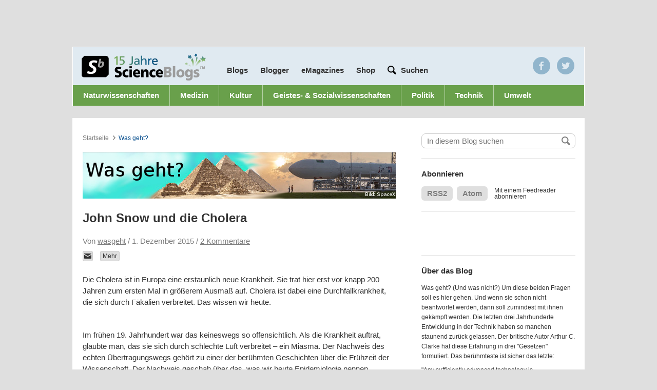

--- FILE ---
content_type: text/html; charset=UTF-8
request_url: https://scienceblogs.de/wasgeht/2015/12/01/john-snow-und-die-cholera/
body_size: 19900
content:
<!DOCTYPE html>
<html class="no-js" lang="de-DE">
<head>
	<meta charset="UTF-8" />
	<title>John Snow und die Cholera &#8211; Was geht?</title>


		<meta property="fb:admins" content="10200068" />

  
    <meta property="og:title" content="John Snow und die Cholera"/>
    <meta property="og:type" content="article"/>
        <meta property="og:image" content="" />
    <meta property="og:url" content="https://scienceblogs.de/wasgeht/2015/12/01/john-snow-und-die-cholera/" />
    <meta property="og:description" content="Die Cholera ist in Europa eine erstaunlich neue Krankheit. Sie trat hier erst vor knapp 200 Jahren zum ersten Mal in größerem Ausmaß auf. Cholera ist dabei eine Durchfallkrankheit, die sich durch Fäkalien verbreitet. Das wissen wir heute. Im frühen 19. Jahrhundert war das keineswegs so offensichtlich. Als die Krankheit auftrat, glaubte man, das sie&#8230;" />
    <meta property="og:site_name" content="Was geht?" />



  
  <meta name="pinterest" content="nopin" />

  <meta name="viewport" content="width=device-width, height=device-height, user-scalable=yes" />

  
        	<!-- InteractiveMedia and IVW (INFOnline) -->
      	<!-- entferne infoline und tagmanagement für cmp integration
<script src="//cdn.interactivemedia.net/live/scienceblogs.de/live/globalAdTag.min.js?v=2" type="text/javascript"></script> -->

        <!-- Interactive Media -->
        <!--<script type="text/javascript">
          IM.GlobalAdTag.setZone('medizin');
          IM.GlobalAdTag.setPageType('rubrik');
          if (window.location.protocol == 'https:') {
            IM.GlobalAdTag.activateSecureProtocol();
          }
        </script>-->
   
    <!-- sourcepoint
    
   <script type="text/javascript">
    !function () { var e = function () { var e, t = "__tcfapiLocator", a = [], n = window; for (; n;) { try { if (n.frames[t]) { e = n; break } } catch (e) { } if (n === window.top) break; n = n.parent } e || (!function e() { var a = n.document, r = !!n.frames[t]; if (!r) if (a.body) { var i = a.createElement("iframe"); i.style.cssText = "display:none", i.name = t, a.body.appendChild(i) } else setTimeout(e, 5); return !r }(), n.__tcfapi = function () { for (var e, t = arguments.length, n = new Array(t), r = 0; r < t; r++)n[r] = arguments[r]; if (!n.length) return a; if ("setGdprApplies" === n[0]) n.length > 3 && 2 === parseInt(n[1], 10) && "boolean" == typeof n[3] && (e = n[3], "function" == typeof n[2] && n[2]("set", !0)); else if ("ping" === n[0]) { var i = { gdprApplies: e, cmpLoaded: !1, cmpStatus: "stub" }; "function" == typeof n[2] && n[2](i) } else a.push(n) }, n.addEventListener("message", (function (e) { var t = "string" == typeof e.data, a = {}; try { a = t ? JSON.parse(e.data) : e.data } catch (e) { } var n = a.__tcfapiCall; n && window.__tcfapi(n.command, n.version, (function (a, r) { var i = { __tcfapiReturn: { returnValue: a, success: r, callId: n.callId } }; t && (i = JSON.stringify(i)), e.source.postMessage(i, "*") }), n.parameter) }), !1)) }; "undefined" != typeof module ? module.exports = e : e() }();
</script> 
 
<script>
window._sp_ = {
    config: {
        accountId: 692,
        baseEndpoint: 'https://cdn.privacy-mgmt.com',
    }
}

</script>
<script src="https://cdn.privacy-mgmt.com/wrapperMessagingWithoutDetection.js"></script>

    
    	sourcepoint end -->
        <script type="text/javascript">
          <!--
          if (window.sessionStorage && sessionStorage.getItem('nomobile') === 'true') {
            var docElement = document.documentElement;
            docElement.className = docElement.className + " mobile-fullsize";
          }
          //-->
        </script>
      
  <!-- WP Head -->
	
<!-- Development by Crowd Favorite - http://crowdfavorite.com/ -->
<link rel='dns-prefetch' href='//secure.gravatar.com' />
<link rel='dns-prefetch' href='//s7.addthis.com' />
<link rel='dns-prefetch' href='//s.w.org' />
<link rel="alternate" type="application/rss+xml" title="Was geht? &raquo; Feed" href="https://scienceblogs.de/wasgeht/feed/" />
<link rel="alternate" type="application/rss+xml" title="Was geht? &raquo; Kommentar-Feed" href="https://scienceblogs.de/wasgeht/comments/feed/" />

            <script type="text/javascript">//<![CDATA[

            var gaProperty = 'UA-3161034-1';

				    // Disable tracking if the opt-out cookie exists.
				    var disableStr = 'ga-disable-' + gaProperty;
				    if (document.cookie.indexOf(disableStr + '=true') > -1) {
				      window[disableStr] = true;
				    }

				    // Opt-out function
				    function gaOptout() {
				      document.cookie = disableStr + '=true; expires=Thu, 31 Dec 2099 23:59:59 UTC; path=/';
				      window[disableStr] = true;
				    }

            var _gaq = _gaq || [];
            _gaq.push(['_setAccount', 'UA-3161034-1']);
				            _gaq.push(['_trackPageview']);
            (function () {
                var ga = document.createElement('script');
                ga.type = 'text/javascript';
                ga.async = true;
                ga.src = ('https:' == document.location.protocol ? 'https://ssl' : 'http://www') + '.google-analytics.com/ga.js';

                var s = document.getElementsByTagName('script')[0];
                s.parentNode.insertBefore(ga, s);
            })();
            //]]></script>
			<link rel="alternate" type="application/rss+xml" title="Was geht? &raquo; John Snow und die Cholera Kommentar-Feed" href="https://scienceblogs.de/wasgeht/2015/12/01/john-snow-und-die-cholera/feed/" />
<link rel='stylesheet' id='ngssb-base-css'  href='https://scienceblogs.de/wasgeht/wp-content/themes/ngs-science-blogs/ngs-science-blogs-base/css/compiled.css?ver=1.7.7' type='text/css' media='screen' />
<link rel='stylesheet' id='ngs-scienceblogs-css'  href='https://scienceblogs.de/wasgeht/wp-content/themes/ngs-science-blogs/ngs-science-blogs-individual-de/style.css?ver=1.7.7' type='text/css' media='screen' />
<script type='text/javascript' src='https://scienceblogs.de/wasgeht/wp-includes/js/jquery/jquery.js?ver=1.12.4'></script>
<script type='text/javascript' src='https://scienceblogs.de/wasgeht/wp-includes/js/jquery/jquery-migrate.min.js?ver=1.4.1'></script>
<script type='text/javascript' src='https://scienceblogs.de/wasgeht/wp-content/themes/ngs-science-blogs/ngs-science-blogs-base/js/jquery-cookie/jquery.cookie.min.js?ver=1.7.7'></script>
<script type='text/javascript' src='https://scienceblogs.de/wasgeht/wp-content/themes/ngs-science-blogs/ngs-science-blogs-base/js/jquery-placeholder/jquery.placeholder.js?ver=1.7.7'></script>
<script type='text/javascript' src='https://scienceblogs.de/wasgeht/wp-content/themes/ngs-science-blogs/ngs-science-blogs-base/js/master.js?ver=1.7.7'></script>
<script type="text/javascript">
	jQuery(function ($) {
		var widget = $(".widget-ngs-collapsible");
		if (widget.length < 1) { return; };
		widget.find(".widget-title").click(function () {
			var widget = $(this).parent(),
				content = widget.find(".textwidget"),
				isVisible = content.is(":visible"),
				f = isVisible ? "slideUp" : "slideDown",
				c = isVisible ? "removeClass" : "addClass";
			widget[c]("widget-ngs-collapsible-open");
			content[f]("fast");
		});
	});
</script><link rel='https://api.w.org/' href='https://scienceblogs.de/wasgeht/wp-json/' />
<link rel="EditURI" type="application/rsd+xml" title="RSD" href="https://scienceblogs.de/wasgeht/xmlrpc.php?rsd" />
<link rel="wlwmanifest" type="application/wlwmanifest+xml" href="https://scienceblogs.de/wasgeht/wp-includes/wlwmanifest.xml" /> 
<link rel="canonical" href="https://scienceblogs.de/wasgeht/2015/12/01/john-snow-und-die-cholera/" />
<link rel='shortlink' href='https://wp.me/p671y3-pv' />
<link rel="alternate" type="application/json+oembed" href="https://scienceblogs.de/wasgeht/wp-json/oembed/1.0/embed?url=https%3A%2F%2Fscienceblogs.de%2Fwasgeht%2F2015%2F12%2F01%2Fjohn-snow-und-die-cholera%2F" />
<script type="text/javascript" src="https://scienceblogs.de/wasgeht/wp-content/plugins/audio-player/assets/audio-player.js?ver=2.0.4.6"></script>
<script type="text/javascript">AudioPlayer.setup("https://scienceblogs.de/wasgeht/wp-content/plugins/audio-player/assets/player.swf?ver=2.0.4.6", {width:"290",animation:"yes",encode:"no",initialvolume:"60",remaining:"no",noinfo:"no",buffer:"5",checkpolicy:"no",rtl:"no",bg:"E5E5E5",text:"333333",leftbg:"CCCCCC",lefticon:"333333",volslider:"666666",voltrack:"FFFFFF",rightbg:"B4B4B4",rightbghover:"999999",righticon:"333333",righticonhover:"FFFFFF",track:"FFFFFF",loader:"009900",border:"CCCCCC",tracker:"DDDDDD",skip:"666666",pagebg:"FFFFFF",transparentpagebg:"yes"});</script>
<link rel="payment" type="text/html" title="Flattr this!" href="https://flattr.com/submit/auto?user_id=tp_1024&amp;popout=1&amp;url=https%3A%2F%2Fscienceblogs.de%2Fwasgeht%2F2015%2F12%2F01%2Fjohn-snow-und-die-cholera%2F&amp;language=de_DE&amp;category=text&amp;title=John+Snow+und+die+Cholera&amp;description=Die+Cholera+ist+in+Europa+eine+erstaunlich+neue+Krankheit.+Sie+trat+hier+erst+vor+knapp+200+Jahren+zum+ersten+Mal+in+gr%C3%B6%C3%9Ferem+Ausma%C3%9F+auf.+Cholera+ist+dabei+eine+Durchfallkrankheit%2C+die...&amp;tags=blog" />

<link rel='dns-prefetch' href='//v0.wordpress.com'/>
<link rel="icon" type="image/x-icon" href="https://scienceblogs.de/wasgeht/wp-content/themes/ngs-science-blogs/ngs-science-blogs-base/img/sbfavicon.ico" />
<meta http-equiv="X-UA-Compatible" content="chrome=1" />
		<style type="text/css">.recentcomments a{display:inline !important;padding:0 !important;margin:0 !important;}</style>
			<style type="text/css">.recentcomments a{display:inline !important;padding:0 !important;margin:0 !important;}</style>

<!-- Jetpack Open Graph Tags -->
<meta property="og:type" content="article" />
<meta property="og:title" content="John Snow und die Cholera" />
<meta property="og:url" content="https://scienceblogs.de/wasgeht/2015/12/01/john-snow-und-die-cholera/" />
<meta property="og:description" content="Die Cholera ist in Europa eine erstaunlich neue Krankheit. Sie trat hier erst vor knapp 200 Jahren zum ersten Mal in größerem Ausmaß auf. Cholera ist dabei eine Durchfallkrankheit, die sich durch F…" />
<meta property="article:published_time" content="2015-12-01T02:11:27+00:00" />
<meta property="article:modified_time" content="2015-12-01T02:30:53+00:00" />
<meta property="og:site_name" content="Was geht?" />
<meta property="og:image" content="https://s0.wp.com/i/blank.jpg" />
<meta property="og:locale" content="de_DE" />
<meta name="twitter:text:title" content="John Snow und die Cholera" />
<meta name="twitter:card" content="summary" />

<!-- End Jetpack Open Graph Tags -->
<script async src="https://pagead2.googlesyndication.com/pagead/js/adsbygoogle.js?client=ca-pub-9823582564948576"
     crossorigin="anonymous"></script>
     
     <script>
      console.log("AdInserter check!");
      </script>
      
<!-- CMP - Sourcepoint START -->
<script type="text/javascript">
    !function () { var e = function () { var e, t = "__tcfapiLocator", a = [], n = window; for (; n;) { try { if (n.frames[t]) { e = n; break } } catch (e) { } if (n === window.top) break; n = n.parent } e || (!function e() { var a = n.document, r = !!n.frames[t]; if (!r) if (a.body) { var i = a.createElement("iframe"); i.style.cssText = "display:none", i.name = t, a.body.appendChild(i) } else setTimeout(e, 5); return !r }(), n.__tcfapi = function () { for (var e, t = arguments.length, n = new Array(t), r = 0; r < t; r++)n[r] = arguments[r]; if (!n.length) return a; if ("setGdprApplies" === n[0]) n.length > 3 && 2 === parseInt(n[1], 10) && "boolean" == typeof n[3] && (e = n[3], "function" == typeof n[2] && n[2]("set", !0)); else if ("ping" === n[0]) { var i = { gdprApplies: e, cmpLoaded: !1, cmpStatus: "stub" }; "function" == typeof n[2] && n[2](i) } else a.push(n) }, n.addEventListener("message", (function (e) { var t = "string" == typeof e.data, a = {}; try { a = t ? JSON.parse(e.data) : e.data } catch (e) { } var n = a.__tcfapiCall; n && window.__tcfapi(n.command, n.version, (function (a, r) { var i = { __tcfapiReturn: { returnValue: a, success: r, callId: n.callId } }; t && (i = JSON.stringify(i)), e.source.postMessage(i, "*") }), n.parameter) }), !1)) }; "undefined" != typeof module ? module.exports = e : e() }();
</script> 
 
<script>
window._sp_ = {
    config: {
        accountId: 692,
        baseEndpoint: 'https://cdn.privacy-mgmt.com',
    }
}

</script>
<script src="https://cdn.privacy-mgmt.com/wrapperMessagingWithoutDetection.js"></script>

<!-- CMP - Sourcepoint END -->
<script id="plista-highimpact" type="text/javascript" src=https://highimpact.plista.com/plista-integration.js data-gc="%%CLICK_URL_UNESC%%" data-gi="%%VIEW_URL_UNESC%%" data-tagId="29337606"></script>

<!-- Google Tag Manager -->
<script>(function(w,d,s,l,i){w[l]=w[l]||[];w[l].push({'gtm.start':
new Date().getTime(),event:'gtm.js'});var f=d.getElementsByTagName(s)[0],
j=d.createElement(s),dl=l!='dataLayer'?'&l='+l:'';j.async=true;j.src=
'https://www.googletagmanager.com/gtm.js?id='+i+dl;f.parentNode.insertBefore(j,f);
})(window,document,'script','dataLayer','GTM-5CSCDTN');</script>
<!-- End Google Tag Manager -->  <!-- WP Head End -->

  <!-- <script>
    window.addEventListener("load", function(){
    window.cookieconsent.initialise({
      "palette": {
        "popup": {
          "background": "#252e39"
        },
        "button": {
          "background": "#14a7d0"
        }
      },
      "content": {
        "message": "Cookies erleichtern die Bereitstellung unserer Dienste. Durch die Nutzung unseres Angebots erklären Sie sich damit einverstanden, dass wir Cookies verwenden.",
        "dismiss": "Einverstande",
        "link": "Mehr anzeigen",
        "href": "/privacy/"
      }
    })});
  </script> -->
    
<!-- iqd start -->
    <script data-cmp-ab="1">
 (function() {
 window.AdController = {
 i: null, // page info
 q: [], // render queue
 f: false, // is finalized
 s: false, // is staged
 n: false, // is initialized
 r: null, // ready function
 c: [], // command queue
 setPageInfo: function(i) {
 window.AdController.i = i;
 },
 stage: function() {
 window.AdController.s = true;
 },
 initialize: function() {
 window.AdController.n = true;
 },
 render: function(n, c) {
 window.AdController.q.push([n, c]);
 },
 finalize: function() {
 window.AdController.f = true;
 },
 ready: function(callback) {
 window.AdController.r = callback;
 },
 startLoadCycle: function() {
 window.AdController.c.push(['startLoadCycle']);
 },
 reload: function(p, t) {
 window.AdController.c.push(['reload', p, t]);
 },
 reinitialize: function(i) {
 window.AdController.c.push(['reinitialize', i]);
 }
 };
 })();
</script>
<script data-cmp-ab="1">
 function IQSLoader(url) {
 var script = document.createElement("script")
 script.type = "text/javascript";
 script.src = url;
 document.getElementsByTagName("head")[0].appendChild(script);
 }
 var iqd_mode = (function() {
 var dm = window.location.href.toLowerCase();
 return (dm.indexOf('iqdeployment=') > 1) ? dm.split('iqdeployment=')[1].split('&')[0] : 'live';
 })();
 IQSLoader("https://s3.eu-central-1.amazonaws.com/prod.iqdcontroller.iqdigital/cdn_scienceblogs/" + iqd_mode + "/iqadcontroller.js.gz");
</script>

<!-- ########### handle ############# -->    
<script type="text/javascript" data-cmp-ab="1">
        var iqad_handle = 'index';
        if(window.innerWidth<=1220){ iqad_handle = 'index_tablet'; }
        if(window.innerWidth<768){ iqad_handle = 'index_small'; }
</script>
<!-- ########### handle ############# -->
    
<script data-cmp-ab="1">
<!-- ########### CMS-MANDANTEN-OBJECT ############# -->
 var cmsObject = {};
 cmsObject = {
 $handle: iqad_handle,
 level2: "",
 level3: "",
 level4: "",
 keywords: "",
 tma: ""
 };
 AdController && AdController.setPageInfo(cmsObject);
</script>
<script data-cmp-ab="1">
 AdController.stage();
</script>
<script data-cmp-ab="1">
 AdController.initialize();
</script>
</head>

<body class="post-template-default single single-post postid-1581 single-format-standard science-blogs">
<!-- Consentmanager START -->
<!-- Consentmanager END -->

	<div id="partner-nav-wrapper">

        <div class='center-content'>
	    <!--
            <ul class=''>
	    	<li><a href="http://www.wissen.de" target="_blank">wissen.de</a></li>
	    	<li><a href="http://www.wissenschaft.de" target="_blank">wissenschaft.de</a></li>
	    	<li><a href="http://www.scinexx.de" target="_blank">scinexx.de</a></li>
	    	<li class='active'><a href="http://www.scienceblogs.de">scienceblogs.de</a></li>
	    	<li><a href="http://www.damals.de" target="_blank">damals.de</a></li>
	    	<li><a href="http://www.natur.de" target="_blank">natur.de</a></li>
	   	</ul>
	   	-->
	  </div>
  </div>

	<div id="body">

		<div class="center-content">
			<div id="layout-switch"></div>
			<div class="header-wrapper">
				<!--<div id="ad-sb-wrapper">
					<div id='ad-sb' style=''></div>				</div>-->
     


<style type="text/css">

	@media screen and (max-width: 640px) {

		#iqadtile1-wrapper{
			min-height: 416px;
		}

		#iqadtile3-wrapper{
			min-height: 600px;
		}

		#iqadtile8-wrapper{
			min-height: 320px;
		}
		
	}

</style>
<!-- iqad top-banner -->
<div id="iqd_mainAd">
    <div id="iqd_align_Ad">
        <div id="iqd_topAd">
			<div id="iqadtile1-wrapper">
				<div id="iqadtile1">
					<script data-cmp-ab="1">
						AdController.render('iqadtile1');
					</script>
				</div>
			</div>
        </div>
        <div id="iqd_leftAd">
            <div id="iqadtile20">
                <script data-cmp-ab="1">
                    AdController.render('iqadtile20');
                </script>
            </div>
        </div>
        <div id="iqd_rightAd">
            <div id="iqadtile2">
                <script data-cmp-ab="1">
                    AdController.render('iqadtile2');
                </script>
            </div>
        </div>
    </div>
</div>
<!-- iqad top-banner END -->

			<div id="header">
				<!--<div id='ad-pres' style=''></div>-->

				<!-- <a href="https://scienceblogs.de/"><h1>Science Blogs</h1></a> -->
				<div class="go-to-blog">
					<form action="" method="" id="blog-nav">
						<label for="blog-list">Wechseln zu</label>
						<select id="blog-list">
			<option value="0">Blog auswählen...</option>

			<option value="https://scienceblogs.de/">ScienceBlogs-Hauptseite</option>
			<optgroup label="ScienceBlogs"><option value="https://scienceblogs.de/alles-was-lebt/">Alles was lebt</option><option value="https://scienceblogs.de/alpha-cephei/">Alpha Cephei</option><option value="https://scienceblogs.de/and-the-water-seems-inviting/">And the water seems inviting</option><option value="https://scienceblogs.de/astrodicticum-simplex/">Astrodicticum Simplex</option><option value="https://scienceblogs.de/bioastronomie/">Bioastronomie²</option><option value="https://scienceblogs.de/bioinfowelten/">BioInfoWelten</option><option value="https://scienceblogs.de/bloodnacid/">blooDNAcid</option><option value="https://scienceblogs.de/chevoja/">Chevoja</option><option value="https://scienceblogs.de/klausis-krypto-kolumne/">Cipherbrain</option><option value="https://scienceblogs.de/dasuniversumnebenan/">Das Universum nebenan</option><option value="https://scienceblogs.de/diekleinendinge/">Die kleinen Dinge</option><option value="https://scienceblogs.de/10jahrescienceblogs/">Ein Jahrzehnt mit ScienceBlogs.de</option><option value="https://scienceblogs.de/erklaerfix/">ErklärFix</option><option value="https://scienceblogs.de/evolvimus/">evolvimus</option><option value="https://scienceblogs.de/frischer-wind/">Frischer Wind</option><option value="https://scienceblogs.de/gedenken-an-tobias/">Gedenken an Tobias Cronert</option><option value="https://scienceblogs.de/genau/">GENau</option><option value="https://scienceblogs.de/geograffitico/">Geograffitico</option><option value="https://scienceblogs.de/gesundheits-check/">Gesundheits-Check</option><option value="https://scienceblogs.de/gori/">GORI - German Office of Research Integrity</option><option value="https://scienceblogs.de/hier-wohnen-drachen/">Hier wohnen Drachen</option><option value="https://scienceblogs.de/ihrefrage/">Ihre Frage </option><option value="https://scienceblogs.de/wissens-ecke/">Konradin Wissens-Ecke</option><option value="https://scienceblogs.de/kritisch-gedacht/">Kritisch gedacht</option><option value="https://scienceblogs.de/lichte-ideen/">Lichte Ideen</option><option value="https://scienceblogs.de/mathlog/">Mathlog</option><option value="https://scienceblogs.de/meertext/">Meertext</option><option value="https://scienceblogs.de/naklar/">naklar</option><option value="https://scienceblogs.de/panorama/">Panorama</option><option value="https://scienceblogs.de/phantasie-und-kritik/">Phantasie und Kritik</option><option value="https://scienceblogs.de/plazeboalarm/">Plazeboalarm</option><option value="https://scienceblogs.de/primaklima/">Primaklima</option><option value="https://scienceblogs.de/quovadis/">Quo Vadis</option><option value="https://scienceblogs.de/rupture-de-catenaire/">rupture de caténaire</option><option value="https://scienceblogs.de/wissenschaft-zum-mitnehmen/">ScienceBlogs Podcast - Wissenschaft zum Mitnehmen</option><option value="https://scienceblogs.de/science_meets_society/">Science meets Society</option><option value="https://scienceblogs.de/scienceslam/">Science Slam</option><option value="https://scienceblogs.de/sociokommunikativ/">SocioKommunikativ</option><option value="https://scienceblogs.de/technik-kummerkasten/">Technik-Kummerkasten</option><option value="https://scienceblogs.de/theworldissmall/">The World is small</option><option value="https://scienceblogs.de/von_bits_und_bytes/">Von Bits und Bytes</option><option value="https://scienceblogs.de/wasgeht/">Was geht?</option><option value="https://scienceblogs.de/weatherlog/">weatherlog</option><option value="https://scienceblogs.de/wissen-schafft-kommunikation/">Wissen schafft Kommunikation</option><option value="https://scienceblogs.de/wissenschaftsfeuilleton/">Wissenschaftsfeuilleton</option><option value="https://scienceblogs.de/zoonpolitikon/">zoon politikon</option><option value="https://scienceblogs.de/sic/">[sic] -- Wissenschaftskommunikation</option></optgroup><optgroup label="Archiv"><option value="https://scienceblogs.de/3vor10/">3vor10</option><option value="https://scienceblogs.de/alles-was-fliegt/">Alles was fliegt</option><option value="https://scienceblogs.de/amerikanischebegegnungen/">Amerikanische Begegnungen</option><option value="https://scienceblogs.de/andererseits/">Andererseits</option><option value="https://scienceblogs.de/arte-fakten/">Arte-Fakten</option><option value="https://scienceblogs.de/beauty-full-science/">Beauty full Science</option><option value="https://scienceblogs.de/chemisch-gesehen/">Chemisch gesehen</option><option value="https://scienceblogs.de/columbus/">Columbus Gastblog</option><option value="https://scienceblogs.de/darwinjahr/">Darwinjahr</option><option value="https://scienceblogs.de/labortagebuch/">Das Labortagebuch</option><option value="https://scienceblogs.de/deutsches-museum/">Deutsches Museum</option><option value="https://scienceblogs.de/diaxs-rake/">Diax&#039;s Rake</option><option value="https://scienceblogs.de/andere-bildung/">Die andere Bildung</option><option value="https://scienceblogs.de/durchschaut/">Durchschaut</option><option value="https://scienceblogs.de/e-mobility/">E-Mobility</option><option value="https://scienceblogs.de/echolot/">Echolot</option><option value="https://scienceblogs.de/ein-bisschen-dunkel/">Ein bisschen dunkel</option><option value="https://scienceblogs.de/epigoesgender/">Epi goes Gender</option><option value="https://scienceblogs.de/flugundzeit/">Flug und Zeit</option><option value="http://scienceblogs.de/for-women-in-science/">For Women in Science</option><option value="https://scienceblogs.de/geo_logisch/">Geo? Logisch!</option><option value="https://scienceblogs.de/heureka/">Heureka</option><option value="https://scienceblogs.de/planeten/">Hinterm Mond gleich links</option><option value="https://scienceblogs.de/historikertag/">Historikertag</option><option value="https://scienceblogs.de/iconic-turn/">Iconic Turn Gastblog</option><option value="https://scienceblogs.de/ihre-forschungsfrage/">Ihre Forschungsfrage</option><option value="https://scienceblogs.de/kommunikation-der-zukunft/">Kommunikation der Zukunft</option><option value="https://scienceblogs.de/komplett-komplex/">Komplett Komplex</option><option value="https://scienceblogs.de/kritische-masse/">Kritische Masse</option><option value="https://scienceblogs.de/kulisse/">Kulisse</option><option value="https://scienceblogs.de/kunst-en-blog/">Kunst-en-Blog</option><option value="http://scienceblogs.de/lob-der-krankheit/">Lob der Krankheit</option><option value="https://scienceblogs.de/mahlzeit/">Mahlzeit</option><option value="https://scienceblogs.de/medlog/">Medlog</option><option value="https://scienceblogs.de/mutterwitz/">Mutterwitz</option><option value="https://scienceblogs.de/nanojugend/">Nanojugend</option><option value="http://scienceblogs.de/neurons/">Neurons</option><option value="https://scienceblogs.de/neuropaedagogik/">Neuropädagogik</option><option value="https://scienceblogs.de/nobel-faces/">Nobel Faces</option><option value="http://scienceblogs.de/lindaunobel/">Nobelpreisträgertreffen</option><option value="https://scienceblogs.de/nucular/">Nucular</option><option value="https://scienceblogs.de/openskies/">Open Skies</option><option value="https://scienceblogs.de/personagrata/">persona grata</option><option value="https://scienceblogs.de/schule-macht-zukunft/">Schule macht Zukunft</option><option value="https://scienceblogs.de/sciencepicture/">SciencePicture</option><option value="https://scienceblogs.de/stromtierchen/">Stromtierchen</option><option value="https://scienceblogs.de/tiefes-leben/">Tiefes Leben</option><option value="https://scienceblogs.de/twopinion/">TwOpinion</option><option value="https://scienceblogs.de/vde-medtech/">VDE MedTech</option><option value="https://scienceblogs.de/weitergen/">WeiterGen</option><option value="https://scienceblogs.de/wissenschaft-und-wiedervereinigung/">Wissenschaft und Wiedervereinigung</option><option value="https://scienceblogs.de/zahlenbilder/">Zahlenbilder</option><option value="https://scienceblogs.de/zeittaucher/">Zeittaucher</option><option value="https://scienceblogs.de/zukunftstechnologien/">Zukunftstechnologien</option></optgroup></select>
	<script type="text/javascript">
	/* <![CDATA[ */
		var ngssbBLDropdown = document.getElementById("blog-list");
		function ngssbBLChange() {
				location.href = ngssbBLDropdown.options[ngssbBLDropdown.selectedIndex].value;
		}
		ngssbBLDropdown.onchange = ngssbBLChange;
	/* ]]> */
	</script>					</form>
				</div>




				<div class="blog-nav-wrapper">
					<a id='logo' href='/'></a>

					<ul class="nav">
						<li class='blogs overlay-trigger' data-id='#blogs'><a href='#'>Blogs</a></li>

						<li id="menu-item-752" class="menu-item menu-item-type-post_type menu-item-object-page menu-item-752 first-child"><a href="https://scienceblogs.de/blogger/" >Blogger</a></li>
<li id="menu-item-839" class="menu-item menu-item-type-post_type menu-item-object-page menu-item-839"><a href="https://scienceblogs.de/emagazines/" >eMagazines</a></li>
<li id="menu-item-926" class="menu-item menu-item-type-custom menu-item-object-custom menu-item-926"><a target="_blank" href="https://www.wissenschaft-shop.de/startseite/?mskwakz=WISB32-002&#038;utm_campaign=WISB32-002" onclick="javascript:_gaq.push(['_trackEvent','outbound-menu','http://www.wissenschaft-shop.de']);">Shop</a></li>

						<!-- <li><a>Blogger</a></li> -->
						<!-- <li class='half-gap'><a href='/jobs/'>Jobs</a></li> -->
						<li class='contains-input half-gap'>

							<form role="search" method="get" id="header_search" class='action input' action="https://scienceblogs.de/">
								<!-- google search parameters -->
									<button type="submit" id="header_search_submit" class="hiddenText"></button>
									<input type="text" value="" name="s" id="s" placeholder='Suchen'>
							</form><!-- #header_search -->

						</li>
					</ul>

					<div class='overlay blogs' id='blogs'>
						<div class='active-blogs'>
							<a href="https://scienceblogs.de/alles-was-lebt/">Alles was lebt</a><a href="https://scienceblogs.de/alpha-cephei/">Alpha Cephei</a><a href="https://scienceblogs.de/and-the-water-seems-inviting/">And the water seems inviting</a><a href="https://scienceblogs.de/astrodicticum-simplex/">Astrodicticum Simplex</a><a href="https://scienceblogs.de/bioastronomie/">Bioastronomie²</a><a href="https://scienceblogs.de/bioinfowelten/">BioInfoWelten</a><a href="https://scienceblogs.de/bloodnacid/">blooDNAcid</a><a href="https://scienceblogs.de/chevoja/">Chevoja</a><a href="https://scienceblogs.de/klausis-krypto-kolumne/">Cipherbrain</a><a href="https://scienceblogs.de/dasuniversumnebenan/">Das Universum nebenan</a><a href="https://scienceblogs.de/diekleinendinge/">Die kleinen Dinge</a><a href="https://scienceblogs.de/10jahrescienceblogs/">Ein Jahrzehnt mit ScienceBlogs.de</a><a href="https://scienceblogs.de/erklaerfix/">ErklärFix</a><a href="https://scienceblogs.de/evolvimus/">evolvimus</a><a href="https://scienceblogs.de/frischer-wind/">Frischer Wind</a><a href="https://scienceblogs.de/gedenken-an-tobias/">Gedenken an Tobias Cronert</a><a href="https://scienceblogs.de/genau/">GENau</a><a href="https://scienceblogs.de/geograffitico/">Geograffitico</a><a href="https://scienceblogs.de/gesundheits-check/">Gesundheits-Check</a><a href="https://scienceblogs.de/gori/">GORI - German Office of Research Integrity</a><a href="https://scienceblogs.de/hier-wohnen-drachen/">Hier wohnen Drachen</a><a href="https://scienceblogs.de/ihrefrage/">Ihre Frage </a><a href="https://scienceblogs.de/wissens-ecke/">Konradin Wissens-Ecke</a><a href="https://scienceblogs.de/kritisch-gedacht/">Kritisch gedacht</a><a href="https://scienceblogs.de/lichte-ideen/">Lichte Ideen</a><a href="https://scienceblogs.de/mathlog/">Mathlog</a><a href="https://scienceblogs.de/meertext/">Meertext</a><a href="https://scienceblogs.de/naklar/">naklar</a><a href="https://scienceblogs.de/panorama/">Panorama</a><a href="https://scienceblogs.de/phantasie-und-kritik/">Phantasie und Kritik</a><a href="https://scienceblogs.de/plazeboalarm/">Plazeboalarm</a><a href="https://scienceblogs.de/primaklima/">Primaklima</a><a href="https://scienceblogs.de/quovadis/">Quo Vadis</a><a href="https://scienceblogs.de/rupture-de-catenaire/">rupture de caténaire</a><a href="https://scienceblogs.de/wissenschaft-zum-mitnehmen/">ScienceBlogs Podcast - Wissenschaft zum Mitnehmen</a><a href="https://scienceblogs.de/science_meets_society/">Science meets Society</a><a href="https://scienceblogs.de/scienceslam/">Science Slam</a><a href="https://scienceblogs.de/sociokommunikativ/">SocioKommunikativ</a><a href="https://scienceblogs.de/technik-kummerkasten/">Technik-Kummerkasten</a><a href="https://scienceblogs.de/theworldissmall/">The World is small</a><a href="https://scienceblogs.de/von_bits_und_bytes/">Von Bits und Bytes</a><a href="https://scienceblogs.de/wasgeht/">Was geht?</a><a href="https://scienceblogs.de/weatherlog/">weatherlog</a><a href="https://scienceblogs.de/wissen-schafft-kommunikation/">Wissen schafft Kommunikation</a><a href="https://scienceblogs.de/wissenschaftsfeuilleton/">Wissenschaftsfeuilleton</a><a href="https://scienceblogs.de/zoonpolitikon/">zoon politikon</a><a href="https://scienceblogs.de/sic/">[sic] -- Wissenschaftskommunikation</a>						</div>

						<div class='divider'>
							<a href='#'>Archivierte Blogs</a>
						</div>

						<div class='archived-blogs'>
							<a href="https://scienceblogs.de/3vor10/">3vor10</a><a href="https://scienceblogs.de/alles-was-fliegt/">Alles was fliegt</a><a href="https://scienceblogs.de/amerikanischebegegnungen/">Amerikanische Begegnungen</a><a href="https://scienceblogs.de/andererseits/">Andererseits</a><a href="https://scienceblogs.de/arte-fakten/">Arte-Fakten</a><a href="https://scienceblogs.de/beauty-full-science/">Beauty full Science</a><a href="https://scienceblogs.de/chemisch-gesehen/">Chemisch gesehen</a><a href="https://scienceblogs.de/columbus/">Columbus Gastblog</a><a href="https://scienceblogs.de/darwinjahr/">Darwinjahr</a><a href="https://scienceblogs.de/labortagebuch/">Das Labortagebuch</a><a href="https://scienceblogs.de/deutsches-museum/">Deutsches Museum</a><a href="https://scienceblogs.de/diaxs-rake/">Diax&#039;s Rake</a><a href="https://scienceblogs.de/andere-bildung/">Die andere Bildung</a><a href="https://scienceblogs.de/durchschaut/">Durchschaut</a><a href="https://scienceblogs.de/e-mobility/">E-Mobility</a><a href="https://scienceblogs.de/echolot/">Echolot</a><a href="https://scienceblogs.de/ein-bisschen-dunkel/">Ein bisschen dunkel</a><a href="https://scienceblogs.de/epigoesgender/">Epi goes Gender</a><a href="https://scienceblogs.de/flugundzeit/">Flug und Zeit</a><a href="http://scienceblogs.de/for-women-in-science/">For Women in Science</a><a href="https://scienceblogs.de/geo_logisch/">Geo? Logisch!</a><a href="https://scienceblogs.de/heureka/">Heureka</a><a href="https://scienceblogs.de/planeten/">Hinterm Mond gleich links</a><a href="https://scienceblogs.de/historikertag/">Historikertag</a><a href="https://scienceblogs.de/iconic-turn/">Iconic Turn Gastblog</a><a href="https://scienceblogs.de/ihre-forschungsfrage/">Ihre Forschungsfrage</a><a href="https://scienceblogs.de/kommunikation-der-zukunft/">Kommunikation der Zukunft</a><a href="https://scienceblogs.de/komplett-komplex/">Komplett Komplex</a><a href="https://scienceblogs.de/kritische-masse/">Kritische Masse</a><a href="https://scienceblogs.de/kulisse/">Kulisse</a><a href="https://scienceblogs.de/kunst-en-blog/">Kunst-en-Blog</a><a href="http://scienceblogs.de/lob-der-krankheit/">Lob der Krankheit</a><a href="https://scienceblogs.de/mahlzeit/">Mahlzeit</a><a href="https://scienceblogs.de/medlog/">Medlog</a><a href="https://scienceblogs.de/mutterwitz/">Mutterwitz</a><a href="https://scienceblogs.de/nanojugend/">Nanojugend</a><a href="http://scienceblogs.de/neurons/">Neurons</a><a href="https://scienceblogs.de/neuropaedagogik/">Neuropädagogik</a><a href="https://scienceblogs.de/nobel-faces/">Nobel Faces</a><a href="http://scienceblogs.de/lindaunobel/">Nobelpreisträgertreffen</a><a href="https://scienceblogs.de/nucular/">Nucular</a><a href="https://scienceblogs.de/openskies/">Open Skies</a><a href="https://scienceblogs.de/personagrata/">persona grata</a><a href="https://scienceblogs.de/schule-macht-zukunft/">Schule macht Zukunft</a><a href="https://scienceblogs.de/sciencepicture/">SciencePicture</a><a href="https://scienceblogs.de/stromtierchen/">Stromtierchen</a><a href="https://scienceblogs.de/tiefes-leben/">Tiefes Leben</a><a href="https://scienceblogs.de/twopinion/">TwOpinion</a><a href="https://scienceblogs.de/vde-medtech/">VDE MedTech</a><a href="https://scienceblogs.de/weitergen/">WeiterGen</a><a href="https://scienceblogs.de/wissenschaft-und-wiedervereinigung/">Wissenschaft und Wiedervereinigung</a><a href="https://scienceblogs.de/zahlenbilder/">Zahlenbilder</a><a href="https://scienceblogs.de/zeittaucher/">Zeittaucher</a><a href="https://scienceblogs.de/zukunftstechnologien/">Zukunftstechnologien</a>						</div>
					</div>

				</div>

				<div class="social-nav-wrapper">
					<a class='fb' target='_blank' title='ScienceBlogs auf Facebook' href='https://www.facebook.com/ScienceBlogsde-58125970221/'></a>
					<a class='tw' target='_blank' title='ScienceBlogs auf Twitter' href='https://twitter.com/ScienceBlogs_de'></a>


					<!-- <a class='partner' href='http://wissen.de' target='_blank' title='Partner von wissen.de'><img src='/grafiken/wissen-de-partner.png' /></a> -->
				</div>

				<div class="topic-nav-wrapper">
					<ul class="nav main-nav">
						<li id="nav-item2"><a href="https://scienceblogs.de/channel/naturwissenschaften/">Naturwissenschaften</a></li><li id="nav-item3"><a href="https://scienceblogs.de/channel/medizin/">Medizin</a></li><li id="nav-item4"><a href="https://scienceblogs.de/channel/kultur/">Kultur</a></li><li id="nav-item5"><a href="https://scienceblogs.de/channel/geistes-sozialwissenschaften/">Geistes- &amp; Sozialwissenschaften</a></li><li id="nav-item6"><a href="https://scienceblogs.de/channel/politik/">Politik</a></li><li id="nav-item7"><a href="https://scienceblogs.de/channel/technik/">Technik</a></li><li id="nav-item8"><a href="https://scienceblogs.de/channel/umwelt/">Umwelt</a></li>					</ul>
				</div><!--/main-nav-wrapper-->



				<a id="mobile-logo" href='/'></a>

				<div id="mobile-nav-wrapper">
					<div class='triggers'>
						<div class='main-nav-trigger'>
							MENÜ						</div>
						<div class='search-nav-trigger'>Suchen</div>

						<div class='indicator main-indicator'></div>
						<div class='indicator search-indicator'></div>
					</div>

					<div class='mobile-main-nav-wrapper'>
						<div class='mobile-main-nav'>
							<ul >
								<li id="nav-item2"><a href="https://scienceblogs.de/channel/naturwissenschaften/">Naturwissenschaften</a></li><li id="nav-item3"><a href="https://scienceblogs.de/channel/medizin/">Medizin</a></li><li id="nav-item4"><a href="https://scienceblogs.de/channel/kultur/">Kultur</a></li><li id="nav-item5"><a href="https://scienceblogs.de/channel/geistes-sozialwissenschaften/">Geistes- &amp; Sozialwissenschaften</a></li><li id="nav-item6"><a href="https://scienceblogs.de/channel/politik/">Politik</a></li><li id="nav-item7"><a href="https://scienceblogs.de/channel/technik/">Technik</a></li><li id="nav-item8"><a href="https://scienceblogs.de/channel/umwelt/">Umwelt</a></li><li><a href='#'></a></li><li class="menu-item menu-item-type-post_type menu-item-object-page menu-item-752 first-child"><a href="https://scienceblogs.de/blogger/" >Blogger</a></li>
<li class="menu-item menu-item-type-post_type menu-item-object-page menu-item-839"><a href="https://scienceblogs.de/emagazines/" >eMagazines</a></li>
<li class="menu-item menu-item-type-custom menu-item-object-custom menu-item-926"><a target="_blank" href="https://www.wissenschaft-shop.de/startseite/?mskwakz=WISB32-002&#038;utm_campaign=WISB32-002" onclick="javascript:_gaq.push(['_trackEvent','outbound-menu','http://www.wissenschaft-shop.de']);">Shop</a></li>

							</ul>
							<div class="mobile-go-to-blog">
								<form action="" method="" class="blog-nav">
									<label for="blog-list">Wechseln zu ... </label>
									<select id="mobile-blog-list">
			<option value="0">Blog auswählen...</option>

			<option value="https://scienceblogs.de/">ScienceBlogs-Hauptseite</option>
			<optgroup label="ScienceBlogs"><option value="https://scienceblogs.de/alles-was-lebt/">Alles was lebt</option><option value="https://scienceblogs.de/alpha-cephei/">Alpha Cephei</option><option value="https://scienceblogs.de/and-the-water-seems-inviting/">And the water seems inviting</option><option value="https://scienceblogs.de/astrodicticum-simplex/">Astrodicticum Simplex</option><option value="https://scienceblogs.de/bioastronomie/">Bioastronomie²</option><option value="https://scienceblogs.de/bioinfowelten/">BioInfoWelten</option><option value="https://scienceblogs.de/bloodnacid/">blooDNAcid</option><option value="https://scienceblogs.de/chevoja/">Chevoja</option><option value="https://scienceblogs.de/klausis-krypto-kolumne/">Cipherbrain</option><option value="https://scienceblogs.de/dasuniversumnebenan/">Das Universum nebenan</option><option value="https://scienceblogs.de/diekleinendinge/">Die kleinen Dinge</option><option value="https://scienceblogs.de/10jahrescienceblogs/">Ein Jahrzehnt mit ScienceBlogs.de</option><option value="https://scienceblogs.de/erklaerfix/">ErklärFix</option><option value="https://scienceblogs.de/evolvimus/">evolvimus</option><option value="https://scienceblogs.de/frischer-wind/">Frischer Wind</option><option value="https://scienceblogs.de/gedenken-an-tobias/">Gedenken an Tobias Cronert</option><option value="https://scienceblogs.de/genau/">GENau</option><option value="https://scienceblogs.de/geograffitico/">Geograffitico</option><option value="https://scienceblogs.de/gesundheits-check/">Gesundheits-Check</option><option value="https://scienceblogs.de/gori/">GORI - German Office of Research Integrity</option><option value="https://scienceblogs.de/hier-wohnen-drachen/">Hier wohnen Drachen</option><option value="https://scienceblogs.de/ihrefrage/">Ihre Frage </option><option value="https://scienceblogs.de/wissens-ecke/">Konradin Wissens-Ecke</option><option value="https://scienceblogs.de/kritisch-gedacht/">Kritisch gedacht</option><option value="https://scienceblogs.de/lichte-ideen/">Lichte Ideen</option><option value="https://scienceblogs.de/mathlog/">Mathlog</option><option value="https://scienceblogs.de/meertext/">Meertext</option><option value="https://scienceblogs.de/naklar/">naklar</option><option value="https://scienceblogs.de/panorama/">Panorama</option><option value="https://scienceblogs.de/phantasie-und-kritik/">Phantasie und Kritik</option><option value="https://scienceblogs.de/plazeboalarm/">Plazeboalarm</option><option value="https://scienceblogs.de/primaklima/">Primaklima</option><option value="https://scienceblogs.de/quovadis/">Quo Vadis</option><option value="https://scienceblogs.de/rupture-de-catenaire/">rupture de caténaire</option><option value="https://scienceblogs.de/wissenschaft-zum-mitnehmen/">ScienceBlogs Podcast - Wissenschaft zum Mitnehmen</option><option value="https://scienceblogs.de/science_meets_society/">Science meets Society</option><option value="https://scienceblogs.de/scienceslam/">Science Slam</option><option value="https://scienceblogs.de/sociokommunikativ/">SocioKommunikativ</option><option value="https://scienceblogs.de/technik-kummerkasten/">Technik-Kummerkasten</option><option value="https://scienceblogs.de/theworldissmall/">The World is small</option><option value="https://scienceblogs.de/von_bits_und_bytes/">Von Bits und Bytes</option><option value="https://scienceblogs.de/wasgeht/">Was geht?</option><option value="https://scienceblogs.de/weatherlog/">weatherlog</option><option value="https://scienceblogs.de/wissen-schafft-kommunikation/">Wissen schafft Kommunikation</option><option value="https://scienceblogs.de/wissenschaftsfeuilleton/">Wissenschaftsfeuilleton</option><option value="https://scienceblogs.de/zoonpolitikon/">zoon politikon</option><option value="https://scienceblogs.de/sic/">[sic] -- Wissenschaftskommunikation</option></optgroup><optgroup label="Archiv"><option value="https://scienceblogs.de/3vor10/">3vor10</option><option value="https://scienceblogs.de/alles-was-fliegt/">Alles was fliegt</option><option value="https://scienceblogs.de/amerikanischebegegnungen/">Amerikanische Begegnungen</option><option value="https://scienceblogs.de/andererseits/">Andererseits</option><option value="https://scienceblogs.de/arte-fakten/">Arte-Fakten</option><option value="https://scienceblogs.de/beauty-full-science/">Beauty full Science</option><option value="https://scienceblogs.de/chemisch-gesehen/">Chemisch gesehen</option><option value="https://scienceblogs.de/columbus/">Columbus Gastblog</option><option value="https://scienceblogs.de/darwinjahr/">Darwinjahr</option><option value="https://scienceblogs.de/labortagebuch/">Das Labortagebuch</option><option value="https://scienceblogs.de/deutsches-museum/">Deutsches Museum</option><option value="https://scienceblogs.de/diaxs-rake/">Diax&#039;s Rake</option><option value="https://scienceblogs.de/andere-bildung/">Die andere Bildung</option><option value="https://scienceblogs.de/durchschaut/">Durchschaut</option><option value="https://scienceblogs.de/e-mobility/">E-Mobility</option><option value="https://scienceblogs.de/echolot/">Echolot</option><option value="https://scienceblogs.de/ein-bisschen-dunkel/">Ein bisschen dunkel</option><option value="https://scienceblogs.de/epigoesgender/">Epi goes Gender</option><option value="https://scienceblogs.de/flugundzeit/">Flug und Zeit</option><option value="http://scienceblogs.de/for-women-in-science/">For Women in Science</option><option value="https://scienceblogs.de/geo_logisch/">Geo? Logisch!</option><option value="https://scienceblogs.de/heureka/">Heureka</option><option value="https://scienceblogs.de/planeten/">Hinterm Mond gleich links</option><option value="https://scienceblogs.de/historikertag/">Historikertag</option><option value="https://scienceblogs.de/iconic-turn/">Iconic Turn Gastblog</option><option value="https://scienceblogs.de/ihre-forschungsfrage/">Ihre Forschungsfrage</option><option value="https://scienceblogs.de/kommunikation-der-zukunft/">Kommunikation der Zukunft</option><option value="https://scienceblogs.de/komplett-komplex/">Komplett Komplex</option><option value="https://scienceblogs.de/kritische-masse/">Kritische Masse</option><option value="https://scienceblogs.de/kulisse/">Kulisse</option><option value="https://scienceblogs.de/kunst-en-blog/">Kunst-en-Blog</option><option value="http://scienceblogs.de/lob-der-krankheit/">Lob der Krankheit</option><option value="https://scienceblogs.de/mahlzeit/">Mahlzeit</option><option value="https://scienceblogs.de/medlog/">Medlog</option><option value="https://scienceblogs.de/mutterwitz/">Mutterwitz</option><option value="https://scienceblogs.de/nanojugend/">Nanojugend</option><option value="http://scienceblogs.de/neurons/">Neurons</option><option value="https://scienceblogs.de/neuropaedagogik/">Neuropädagogik</option><option value="https://scienceblogs.de/nobel-faces/">Nobel Faces</option><option value="http://scienceblogs.de/lindaunobel/">Nobelpreisträgertreffen</option><option value="https://scienceblogs.de/nucular/">Nucular</option><option value="https://scienceblogs.de/openskies/">Open Skies</option><option value="https://scienceblogs.de/personagrata/">persona grata</option><option value="https://scienceblogs.de/schule-macht-zukunft/">Schule macht Zukunft</option><option value="https://scienceblogs.de/sciencepicture/">SciencePicture</option><option value="https://scienceblogs.de/stromtierchen/">Stromtierchen</option><option value="https://scienceblogs.de/tiefes-leben/">Tiefes Leben</option><option value="https://scienceblogs.de/twopinion/">TwOpinion</option><option value="https://scienceblogs.de/vde-medtech/">VDE MedTech</option><option value="https://scienceblogs.de/weitergen/">WeiterGen</option><option value="https://scienceblogs.de/wissenschaft-und-wiedervereinigung/">Wissenschaft und Wiedervereinigung</option><option value="https://scienceblogs.de/zahlenbilder/">Zahlenbilder</option><option value="https://scienceblogs.de/zeittaucher/">Zeittaucher</option><option value="https://scienceblogs.de/zukunftstechnologien/">Zukunftstechnologien</option></optgroup></select>
	<script type="text/javascript">
	/* <![CDATA[ */
		var mobilengssbBLDropdown = document.getElementById("mobile-blog-list");
		function mobilengssbBLChange() {
				location.href = mobilengssbBLDropdown.options[mobilengssbBLDropdown.selectedIndex].value;
		}
		mobilengssbBLDropdown.onchange = mobilengssbBLChange;
	/* ]]> */
	</script>								</form>
							</div>
						</div>
					</div>

					<div class='mobile-search-nav-wrapper'>
						<div class='mobile-search-nav'>
							<form role="search" method="get" action="https://scienceblogs.de/">

								<!-- google search parameters -->
								<div class="input">
									<input type="search" value="" name="s" id="s" placeholder="Suchbegriff eingeben">
									<!-- <button type="submit" id="header_search_submit" class="hiddenText">Abschicken</button> -->
								</div>
							</form><!-- #header_search -->
						</div>
					</div>
				</div>

			</div><!--/header-->

			<!--<div id='ad-bb' style='width:960px;'></div>-->
            <div id="iqadtile3-wrapper">    
				<div id="iqadtile3">
					<script data-cmp-ab="1">
					if (typeof AdController !== "undefined") {
					AdController.render("iqadtile3");
					}
					</script>
				</div>  
			</div>  

		</div><!--/header-wrapper-->
            
	</div>

<!-- base/single/single-default -->

<div id="main">
	<div class="str-inside clearfix">
		<div id="content">

			<div class='breadcrumbs'><a href='/'>Startseite</a><span class='separator'></span><a href='https://scienceblogs.de/wasgeht/' class='blog'>Was geht?</a></div>
		<a class="sub-blog-logo" href="https://scienceblogs.de/wasgeht/">
			<img src="https://scienceblogs.de/wasgeht/files/2015/04/was-geht-banner.jpeg" width="610" height="90" alt="" />
		</a><div id="post-1581" class="post-full clearfix post-1581 post type-post status-publish format-standard hentry category-allgemein category-medizin science_blog-medizin">

	
<div class="header">

	
  <h1 class="entry-title"><a rel="bookmark" href="https://scienceblogs.de/wasgeht/2015/12/01/john-snow-und-die-cholera/">John Snow und die Cholera</a></h1>

</div><!--/header-->

	
<div class="content entry-meta">
  Von <span class="fn"><a href="https://scienceblogs.de/wasgeht/author/wasgeht/" title="Artikel von wasgeht" rel="author">wasgeht</a></span> / 1. Dezember  2015 / <a href="https://scienceblogs.de/wasgeht/2015/12/01/john-snow-und-die-cholera/#comments" rev="post-1581" class="to-comments">2 Kommentare</a>
<div class="box-share">
	<label>Teilen:</label>
	<div class="addthis_toolbox addthis_default_style" addthis:url="https://scienceblogs.de/wasgeht/2015/12/01/john-snow-und-die-cholera/" addthis:title="John Snow und die Cholera">
		<a class="addthis_button_facebook_like" fb:like:layout="button_count" style="opacity:1;"></a>
		<a class="addthis_button_tweet" tw:via="Scienceblogs"></a>
		<a class="addthis_button_google_plusone" g:plusone:size="medium"></a>
		<a class="addthis_button_email"></a>
		<a class="addthis_button_expanded"><span></span>Mehr</a>
	</div>
</div>

  </div><!--/byline-->

	

	<div class="main">
		<div class="content entry-content">
			<p>Die Cholera ist in Europa eine erstaunlich neue Krankheit. Sie trat hier erst vor knapp 200 Jahren zum ersten Mal in größerem Ausmaß auf. Cholera ist dabei eine Durchfallkrankheit, die sich durch Fäkalien verbreitet. Das wissen wir heute.</p>
<div class='code-block code-block-1' style='margin: 8px 0; clear: both;'>
<div id="iqadtile4_wrapper">
<div id="iqadtile4">
    <script>
        AdController.render('iqadtile4');
    </script>
</div>
</div>
</div>
<p>Im frühen 19. Jahrhundert war das keineswegs so offensichtlich. Als die Krankheit auftrat, glaubte man, das sie sich durch schlechte Luft verbreitet &#8211; ein Miasma. Der Nachweis des echten Übertragungswegs gehört zu einer der berühmten Geschichten über die Frühzeit der Wissenschaft. Der Nachweis geschah über das, was wir heute Epidemiologie nennen würden, aber diese Wissenschaft musste damals erst erfunden werden. Ihr Erfinder war John Snow.</p>
<p>Berühmt wurde er vor allem für <a href="https://en.wikipedia.org/wiki/File:Snow-cholera-map-1.jpg" onclick="javascript:_gaq.push(['_trackEvent','outbound-article','http://en.wikipedia.org']);">diese Karte</a>:</p>
<p><a href="https://scienceblogs.de/wasgeht/files/2015/12/643px-Snow-cholera-map-1.jpg" ><img src="https://scienceblogs.de/wasgeht/files/2015/12/643px-Snow-cholera-map-1.jpg" alt="643px-Snow-cholera-map-1" width="643" height="600" class="alignnone size-full wp-image-1583" srcset="https://scienceblogs.de/wasgeht/files/2015/12/643px-Snow-cholera-map-1.jpg 643w, https://scienceblogs.de/wasgeht/files/2015/12/643px-Snow-cholera-map-1-300x280.jpg 300w, https://scienceblogs.de/wasgeht/files/2015/12/643px-Snow-cholera-map-1-96x90.jpg 96w, https://scienceblogs.de/wasgeht/files/2015/12/643px-Snow-cholera-map-1-590x551.jpg 590w, https://scienceblogs.de/wasgeht/files/2015/12/643px-Snow-cholera-map-1-478x446.jpg 478w, https://scienceblogs.de/wasgeht/files/2015/12/643px-Snow-cholera-map-1-214x200.jpg 214w, https://scienceblogs.de/wasgeht/files/2015/12/643px-Snow-cholera-map-1-150x140.jpg 150w" sizes="(max-width: 643px) 100vw, 643px" /></a></p>
<p>Es ist eine Karte des Londoner Stadtbezirks Soho, in dem 1854 die Cholera ausbrach. Eingezeichnet sind die Wasserpumpen der Stadt und die Zahl der Toten in jedem Haus des Stadtviertels. Die Karte ist in mühevoller Arbeit entstanden, in der John Snow zwei Tage alle betroffenen Haushalte befragte. Schon auf der Karte kann man sehen, dass sich der Ausbruch auf die Umgebung einer ganz bestimmten Wasserpumpe beschränkte. Die Fälle traten hauptsächlich dort auf, wo diese Pumpe die nächstgelegene Wasserquelle war. Aber nicht alle.</p>
<div class='code-block code-block-2' style='margin: 8px 0; clear: both;'>
<div id="iqadtile5_wrapper">
<div id="iqadtile5">
    <script>
        AdController.render('iqadtile5');
    </script>
</div>
</div>
<style>@media (max-width: 768px) {
  #iqadtile5_wrapper, #iqadtile4_wrapper { min-height:600px; }
}
</style></div>
<p>Tatsächlich gibt es einige Ausreißer, die dann durch Befragung geklärt werden musste. In einem Fall lag die Pumpe auf dem Schulweg einiger Kinder, die an Cholera erkrankten. Aber auch umgekehrt musste erklärt werden, wieso es in dem großen Arbeitshaus nördlich der Pumpe zu so wenigen Todesfällen kam. Es hatte einen eigenen Wasseranschluss, der nicht zur Pumpe in der Broadstreet gehörte. Der Besitzer einer Brauerei, in der es ebenso &#8220;zu wenige&#8221; Fälle gab, versicherte dagegen, dass er und seine Angestellten selbstverständlich den ganzen Tag nur das eigene Bier und nichts anderes trinken würden. Eine erstaunlich gute Idee, unter solchen Umständen. &#8211; Auch wenn das wohl eher der Normalfall war.</p>
<p>Die Arbeit hatte zumindest bei diesem Ausbruch erfolg. Einen Tag später wurde die Pumpe stillgelegt und innerhalb von drei weiteren Tagen war der Ausbruch beendet. Es verblieb aber noch ein Stück Detektivarbeit, nämlich die Suche nach dem Infektionherd. Wie kam die Cholera in das Wasser der Pumpe?</p>
<div class='code-block code-block-4' style='margin: 15px 0; clear: both;'>
<script async src="https://pagead2.googlesyndication.com/pagead/js/adsbygoogle.js?client=ca-pub-9823582564948576"
     crossorigin="anonymous"></script>
<!-- scienceblogs.de resp -->
<ins class="adsbygoogle"
     style="display:block"
     data-ad-client="ca-pub-9823582564948576"
     data-ad-slot="3347644370"
     data-ad-format="auto"
     data-full-width-responsive="true"></ins>
<script>
     (adsbygoogle = window.adsbygoogle || []).push({});
</script></div>
<p>Es stellte sich heraus, dass ein Kleinkind einige Tage vorher aus einer anderen Quelle zufällig an Cholera erkrankt war. Seine Windeln mussten wegen des Durchfalls gewaschen werden und das Wasser kam in eine alte Sickergrube. Die war ganz in der Nähe der Pumpe und erwies sich bei genauerer Untersuchung als undicht.</p>
<p>Der Nachweis war erbracht, aber das Wissen verbreitete sich nur langsam. Bis zum letzten größeren Ausbruch der Cholera in Europa dauerte über ein halbes Jahrhundert. In manchen Gegenden kann sie bis heute zur Epidemie werden.</p>
<p>Sehr schön erzählt wird die ganze Geschichte (auf Englisch) in einem Dreiteiler von Extra Credits:</p>
<p><iframe width="560" height="315" src="https://www.youtube.com/embed/TLpzHHbFrHY" frameborder="0" allowfullscreen></iframe></p>
<p>Genauso wie in der <a href="https://en.wikipedia.org/wiki/1854_Broad_Street_cholera_outbreak" onclick="javascript:_gaq.push(['_trackEvent','outbound-article','http://en.wikipedia.org']);">englischen Wikipedia</a>.</p>
<p class="wp-flattr-button"><a class="FlattrButton" style="display:none;" href="https://scienceblogs.de/wasgeht/2015/12/01/john-snow-und-die-cholera/" title=" John Snow und die Cholera" rev="flattr;uid:tp_1024;language:de_DE;category:text;tags:blog;button:compact;">Die Cholera ist in Europa eine erstaunlich neue Krankheit. Sie trat hier erst vor knapp 200 Jahren zum ersten Mal in größerem Ausmaß auf. Cholera ist dabei eine Durchfallkrankheit, die...</a></p><!-- AI CONTENT END 8 -->
		</div>
	</div>

	<div id="ad-mrec_pos2" class="ad-mrec_pos2"></div>    
    <!--- iqdigital iqadtile --->

	<div class="footer">
		
<div class="box-share">
	<label>Teilen:</label>
	<div class="addthis_toolbox addthis_default_style" addthis:url="https://scienceblogs.de/wasgeht/2015/12/01/john-snow-und-die-cholera/" addthis:title="John Snow und die Cholera">
		<a class="addthis_button_facebook_like" fb:like:layout="button_count" style="opacity:1;"></a>
		<a class="addthis_button_tweet" tw:via="Scienceblogs"></a>
		<a class="addthis_button_google_plusone" g:plusone:size="medium"></a>
		<a class="addthis_button_email"></a>
		<a class="addthis_button_expanded"><span></span>Mehr</a>
	</div>
</div>

  	</div>
</div><!-- .excerpt -->
<div id='ad-momrec' style=''></div><div id="comments"><h2 class="section-title"><a href="https://scienceblogs.de/wasgeht/2015/12/01/john-snow-und-die-cholera/#comments" rev="post-1581" class="to-comments">Kommentare (2)</a></h2><ol class="reply-list">
<li class="li-comment" id="li-comment-55132">
	<div class="div-comment" id="div-comment-55132">

<div id="comment-55132" class="comment even thread-even depth-1 reply">
	<div class="header">
		<span class="comment-link"><a href="#comment-55132" title="comment permalink">#1</a></span>
		<span class="fn">BreitSide</span>
		<img alt='' src='https://secure.gravatar.com/avatar/79af9db0e4adbeba297161ad78c5e826?s=50&#038;d=mm&#038;r=g' srcset='https://secure.gravatar.com/avatar/79af9db0e4adbeba297161ad78c5e826?s=100&#038;d=mm&#038;r=g 2x' class='avatar avatar-50 photo' height='50' width='50' />		
		<div>Beim Deich</div>
		1. Dezember 2015		<span class="report"></span>
			</div>
	<div class="content">
		<p>Hab ich erst letztens mal wieder gesehen. Ein wahrer Pionier. Er hatte es wohl nicht leicht. Ich kann mir gut vorstellen, was ihm an den Kopf geworfen wurde&#8230;</p>
	</div>
</div><!--/comment-->	</div>
</li><!-- #comment-## -->

<li class="li-comment" id="li-comment-55299">
	<div class="div-comment" id="div-comment-55299">

<div id="comment-55299" class="comment odd alt thread-odd thread-alt depth-1 reply">
	<div class="header">
		<span class="comment-link"><a href="#comment-55299" title="comment permalink">#2</a></span>
		<span class="fn">Omnivor</span>
		<img alt='' src='https://secure.gravatar.com/avatar/61acdc3b56db6852c506eb093741c319?s=50&#038;d=mm&#038;r=g' srcset='https://secure.gravatar.com/avatar/61acdc3b56db6852c506eb093741c319?s=100&#038;d=mm&#038;r=g 2x' class='avatar avatar-50 photo' height='50' width='50' />		
		<div>Am Nordpol von NRW</div>
		2. Dezember 2015		<span class="report"></span>
			</div>
	<div class="content">
		<p>John nicht Jon Snow &#8211; und ich hab mich schon gewundert, wo im Game of Thrones die Cholera vorkommt.</p>
	</div>
</div><!--/comment-->	</div>
</li><!-- #comment-## -->
</ol>
		<div id="respond">
		<form action="https://scienceblogs.de/wasgeht/wp-comments-post.php" method="post">
			<label class='title' for="comment">Kommentieren</label>

			

				<p class='input'>
					<!-- <label for="author">Name:<em><abbr title="Erforderlich">*</abbr></em></label> -->
					<input type="text" class="type-text" name="author" id="author" value="" placeholder='Name*' size="22" />
				</p>


				<p class='input'>
					<!-- <label for="email">E-Mail-Adresse:<em><abbr title="Müssen wir wissen, aber wir verraten's nie weiter">*</abbr></em></label>-->
					<input type="text" class="type-text" name="email" id="email" value="" placeholder='E-Mail-Adresse*' size="22" />
				</p>


				<p class='input'>
					<!-- <label for="url">Ort:</label> -->
					<input type="text" class="type-text" name="ngs-location" id="ngs-location" value="" placeholder='Ort' size="22" />
				</p>
			


			<p class='input'>
				<!-- <label for="comment">Kommentar:</label> -->
				<textarea autocomplete="new-password"  class="type-text" id="idb88e580a"  name="idb88e580a"   rows="6" cols="60" placeholder='Kommentar'></textarea><textarea id="comment" aria-label="hp-comment" aria-hidden="true" name="comment" autocomplete="new-password" style="padding:0 !important;clip:rect(1px, 1px, 1px, 1px) !important;position:absolute !important;white-space:nowrap !important;height:1px !important;width:1px !important;overflow:hidden !important;" tabindex="-1"></textarea><script data-noptimize>document.getElementById("comment").setAttribute( "id", "a4fb4a3bb17f492626852ed381157382" );document.getElementById("idb88e580a").setAttribute( "id", "comment" );</script>
			</p>

			<input type='hidden' name='comment_post_ID' value='1581' id='comment_post_ID' />
<input type='hidden' name='comment_parent' id='comment_parent' value='0' />
			<script src="https://scienceblogs.de/wasgeht/?live-comment-preview.js" type="text/javascript"></script><div id="commentPreview"></div>

			<p class="last-child">
				<input class="button" name="submit" type="submit" id="submit" value="Kommentar abschicken" />
				<a rel="nofollow" id="cancel-comment-reply-link" href="/wasgeht/2015/12/01/john-snow-und-die-cholera/#respond" style="display:none;">Antwort löschen</a>			</p>





		</form>
		</div>
</div><!--/comments-->
		</div><!--/content-->

		<div id="sidebar">
			
<div id="search-subblog" class="widget clearfix widget_search">
	<form role="search" method="get" id="searchform" action="https://scienceblogs.de/wasgeht/">
		<div class='action input'>
			<input type="text" value="" name="s" placeholder="In diesem Blog suchen">
			<input type="submit" id="searchsubmit" value="">
		</div>
	</form>
</div>


<div id="ngs_subscribe-2" class="widget clearfix widget-ngs-subscribe">
	<h2 class="widget-title">Abonnieren</h2>
	<span class="accessibility">Abonnieren mit:</span>
	<ul class="nav">
		<li>
			<a class="imr imr-rss" href="https://scienceblogs.de/wasgeht/feed/">RSS2</a>
		</li>
		<li>
			<a class="imr imr-atom" href="https://scienceblogs.de/wasgeht/feed/atom/">Atom</a>
		</li>
		<li class="help">
			Mit einem Feedreader abonnieren		</li>
	</ul>
</div>

<div class="sb-ad sb-sponsor"><!--<span class='ad-hint'>Anzeige</span>-->
<div id="sidebar-ad-top" class="widget_text widget clearfix widget_custom_html">
    <div class="textwidget custom-html-widget"><div id="iqadtile8">
            <script>
                if (typeof AdController !== "undefined") {
                    AdController.render("iqadtile8");
                }
            </script>
        </div></div></div>
</div><div id="text-3" class="widget clearfix widget_text"><h2 class="widget-title">Über das Blog</h2>			<div class="textwidget"><p>Was geht? (Und was nicht?) Um diese beiden Fragen soll es hier gehen. Und wenn sie schon nicht beantwortet werden, dann soll zumindest mit ihnen gekämpft werden. Die letzten drei Jahrhunderte Entwicklung in der Technik haben so manchen staunend zurück gelassen. Der britische Autor Arthur C. Clarke hat diese Erfahrung in drei "Gesetzen" formuliert. Das berühmteste ist sicher das letzte:</p>
<p>"Any sufficiently advanced technology is indistinguishable from magic."<br />
<i>Jede ausreichend fortgeschrittene Technologie ist von Magie nicht zu unterscheiden.</i></p>
<p>Und tatsächlich lässt sich heute in so manchen Diskussionen das Wort Technik ohne weiteres durch Magie ersetzen. Zu oft werden ihr unbegrenzte Fähigkeiten zugesprochen. Dem ist nicht so und ich hoffe mit dem Blog einen kleinen Beitrag zur Aufklärung beizutragen.</p>
<p>Auf <a href="https://www.facebook.com/pages/WasGeht/739337542842120" onclick="javascript:_gaq.push(['_trackEvent','outbound-widget','http://www.facebook.com']);">Facebook</a> kann man das Blog jetzt übrigens auch finden.</p>
<p>Wem das Blog gefällt, dem sei gesagt, dass ich dafür <a href="https://scienceblogs.de/wasgeht/2015/06/23/was-geht-bloggen/" >kaum bezahlt werde</a> und trotzdem Geld für meinen Lebensunterhalt brauche. </p>
<p>Wer den Blog unterstützen will, kann das über <a href="https://paypal.me/WasGeht" onclick="javascript:_gaq.push(['_trackEvent','outbound-widget','http://paypal.me']);">Paypal.me</a> machen. Das funktioniert für alle innerhalb der EU ohne Gebühren. Entweder ihr wählt dort selbst einen Betrag aus, oder nehmt die Links für <a href="https://paypal.me/WasGeht/5" onclick="javascript:_gaq.push(['_trackEvent','outbound-widget','http://paypal.me']);">5€</a>, <a href="https://paypal.me/WasGeht/10" onclick="javascript:_gaq.push(['_trackEvent','outbound-widget','http://paypal.me']);">10€</a> oder <a href="https://paypal.me/WasGeht/20" onclick="javascript:_gaq.push(['_trackEvent','outbound-widget','http://paypal.me']);">20€</a>.<br />
<a href="https://paypal.me/WasGeht" onclick="javascript:_gaq.push(['_trackEvent','outbound-widget','http://paypal.me']);"><img src="https://scienceblogs.de/wasgeht/files/2015/10/pp_logo_small.png"></a></p>
<p>Juni 2015: 30 Euro.<br />
Juli 2015: 30 Euro.<br />
August 2015: 70 Euro.<br />
September 2015: 10 Euro.<br />
Oktober 2015: 40 Euro.<br />
November 2015: 30 Euro.<br />
Dezember 2015: 20 Euro.<br />
Februar 2016: 20 Euro.</p>
<p>Bitte teilt mir mit, ob ich eure Namen veröffentlich darf.</p>
<p>Vielen Dank an alle Spender!</p>
<p>Wer mir monatlich Geld zukommen lassen will, hat dazu die Möglichkeit auf <b><a href="https://www.patreon.com/WasGeht" onclick="javascript:_gaq.push(['_trackEvent','outbound-widget','http://www.patreon.com']);">Patreon</a></b>.</p>
<p>Vielen Dank an Thorben und Bazille!</p>
</div>
		</div><div id="text-4" class="widget clearfix widget_text"><h2 class="widget-title">Countdown Podcast</h2>			<div class="textwidget">Einmal pro Woche gibt es den <a href="https://countdown-podcast.de/" onclick="javascript:_gaq.push(['_trackEvent','outbound-widget','http://countdown-podcast.de']);">Countdown Podcast</a> über Raumfahrt zusammen mit Christopher van der Meyden. Alle zwei Wochen abwechselnd eine lange Countdown Episode und eine kurze Flyby Episode.</div>
		</div><div id="flattrglobalwidget-2" class="widget clearfix widget_flattrglobal"><a class="FlattrButton" style="display:none;" href="https://scienceblogs.de/wasgeht/" title=" Was geht?" rev="flattr;uid:tp_1024;language:de_DE;category:text;tags:blog;button:compact;">In Technik, Wissenschaft und Gesellschaft</a></div><div id="text-2" class="widget clearfix widget_text"><h2 class="widget-title">Über den Autor</h2>			<div class="textwidget"><img src="https://scienceblogs.de/wasgeht/files/2015/04/twitter-avatar-e1430180043655.jpeg"><br>

Frank Wunderlich-Pfeiffer hat die erste Milliarde Sekunden seines Lebens schon hinter sich, ist Wirtschaftsingenieur und hat in Jena Physik studiert. Er interessiert sich für alles mögliche, zur Zeit gerade besonders intensiv Trägerraketen und Kernkraft, aber eigentlich alle Bereiche der Energieversorgung, Technik, Naturwissenschaften allgemein und der Wirtschaft, zuletzt auch immer mehr Geschichte und Gesellschaftswissenschaften.

Emails bitte an: Frank.Wunderlich.Pfeiffer@gmail.com

(Die Funktioniert jetzt wirklich. Ich hatte hier viel zu lange Zeit eine ".de" adresse stehen, die ins Leere ging. Sorry. Bitte schreibt nochmal!)</div>
		</div>		<div id="recent-posts-2" class="widget clearfix widget_recent_entries">		<h2 class="widget-title">Neueste Beiträge</h2>		<ul>
				<li class="teaser">

			<h3 class="title"><a href="https://scienceblogs.de/wasgeht/2017/04/05/wie-kam-nordkorea-an-die-bombe-und-was-zeit-online-daraus-machte/">Wie kam Nordkorea an die Bombe &#8211; und was Zeit Online daraus machte</a></h3>
			<div class="content"><p>Es begab sich, dass Zeit Online einen Artikel über das Atombombenprogramm von Nordkorea haben wollte. Ich&hellip;</p>
</div>
		</li>
				<li class="teaser">

			<h3 class="title"><a href="https://scienceblogs.de/wasgeht/2016/04/28/dna-als-datenspeicher-wird-langsam-realistischer/">DNA als Datenspeicher wird langsam realistischer</a></h3>
			<div class="content"><p>Wollen wir es nicht übertreiben, das Verfahren ist noch lange nicht konkurrenzfähig. Einige hundert Kilobyte auszulesen&hellip;</p>
</div>
		</li>
				<li class="teaser">

			<h3 class="title"><a href="https://scienceblogs.de/wasgeht/2016/04/28/thermophotovoltaik-wenn-die-echte-sonne-nicht-gut-genug-ist/">Thermophotovoltaik &#8211; wenn die echte Sonne nicht gut genug ist</a></h3>
			<div class="content"><p>Bei der Suche nach effizienteren Wegen, Strom aus Sonnenlicht zu erzeugen, ist das natürliche Sonnenlicht das&hellip;</p>
</div>
		</li>
				<li class="teaser">

			<h3 class="title"><a href="https://scienceblogs.de/wasgeht/2016/04/27/starshot-leibnitzkeks-am-sonnensegel-podcast-und-artikel/">Starshot: Leibnitzkeks am Sonnensegel &#8211; Podcast und Artikel</a></h3>
			<div class="content"><p>Taufrisch aus den Schneidhallen des riesigen Podcastimperiums von Christopher kommt Ausgabe 34 vom Countdown Podcast, unter&hellip;</p>
</div>
		</li>
				<li class="teaser">

			<h3 class="title"><a href="https://scienceblogs.de/wasgeht/2016/04/27/countdown-podcast-ausgabe-33/">Falcon 9 Landung und Countdown Podcast (Ausgabe 33)</a></h3>
			<div class="content"><p>Die letzten beiden Ausgaben vom Countdown Podcast &#8211; unter anderem mit einem Livekommentar zur ersten Landung&hellip;</p>
</div>
		</li>
				</ul>
		</div><div id="archives-2" class="widget clearfix widget_archive"><h2 class="widget-title">Archive</h2>		<ul>
			<li><a href='https://scienceblogs.de/wasgeht/2017/04/'>April 2017</a>&nbsp;(1)</li>
	<li><a href='https://scienceblogs.de/wasgeht/2016/04/'>April 2016</a>&nbsp;(5)</li>
	<li><a href='https://scienceblogs.de/wasgeht/2016/03/'>März 2016</a>&nbsp;(14)</li>
	<li><a href='https://scienceblogs.de/wasgeht/2016/02/'>Februar 2016</a>&nbsp;(14)</li>
	<li><a href='https://scienceblogs.de/wasgeht/2016/01/'>Januar 2016</a>&nbsp;(19)</li>
	<li><a href='https://scienceblogs.de/wasgeht/2015/12/'>Dezember 2015</a>&nbsp;(25)</li>
	<li><a href='https://scienceblogs.de/wasgeht/2015/11/'>November 2015</a>&nbsp;(29)</li>
	<li><a href='https://scienceblogs.de/wasgeht/2015/10/'>Oktober 2015</a>&nbsp;(31)</li>
	<li><a href='https://scienceblogs.de/wasgeht/2015/09/'>September 2015</a>&nbsp;(49)</li>
	<li><a href='https://scienceblogs.de/wasgeht/2015/08/'>August 2015</a>&nbsp;(50)</li>
	<li><a href='https://scienceblogs.de/wasgeht/2015/07/'>Juli 2015</a>&nbsp;(73)</li>
	<li><a href='https://scienceblogs.de/wasgeht/2015/06/'>Juni 2015</a>&nbsp;(46)</li>
	<li><a href='https://scienceblogs.de/wasgeht/2015/05/'>Mai 2015</a>&nbsp;(52)</li>
	<li><a href='https://scienceblogs.de/wasgeht/2015/04/'>April 2015</a>&nbsp;(7)</li>
		</ul>
		</div><div id="categories-2" class="widget clearfix widget_categories"><h2 class="widget-title">Kategorien</h2>		<ul>
	<li class="cat-item cat-item-1"><a href="https://scienceblogs.de/wasgeht/category/allgemein/" >Allgemein</a>
</li>
	<li class="cat-item cat-item-9"><a href="https://scienceblogs.de/wasgeht/category/geistes-und-sozialwissenschaften/" >Geistes- und Sozialwissenschaften</a>
</li>
	<li class="cat-item cat-item-14"><a href="https://scienceblogs.de/wasgeht/category/kultur/" >Kultur</a>
</li>
	<li class="cat-item cat-item-13"><a href="https://scienceblogs.de/wasgeht/category/medizin/" >Medizin</a>
</li>
	<li class="cat-item cat-item-12"><a href="https://scienceblogs.de/wasgeht/category/naturwissenschaften/" >Naturwissenschaften</a>
</li>
	<li class="cat-item cat-item-15"><a href="https://scienceblogs.de/wasgeht/category/politik/" >Politik</a>
</li>
	<li class="cat-item cat-item-16"><a href="https://scienceblogs.de/wasgeht/category/technik/" >Technik</a>
</li>
	<li class="cat-item cat-item-17"><a href="https://scienceblogs.de/wasgeht/category/umwelt/" >Umwelt</a>
</li>
		</ul>
</div><div id="meta-2" class="widget clearfix widget_meta"><h2 class="widget-title">Meta</h2>			<ul>
						<li><a href="https://scienceblogs.de/wasgeht/wp-login.php">Anmelden</a></li>
			<li><a href="https://scienceblogs.de/wasgeht/feed/">Artikel-Feed (<abbr title="Really Simple Syndication">RSS</abbr>)</a></li>
			<li><a href="https://scienceblogs.de/wasgeht/comments/feed/">Kommentare als <abbr title="Really Simple Syndication">RSS</abbr></a></li>
			<li><a href="https://wordpress.org/" title="Powered by WordPress, state-of-the-art semantic personal publishing platform.">WordPress.org</a></li>			</ul>
			</div><div id="recent-comments-2" class="widget clearfix widget_recent_comments"><h2 class="widget-title">Letzte Kommentare</h2><ul id="recentcomments"><li class="recentcomments">Michael Kufeld bei <a href="https://scienceblogs.de/wasgeht/2015/10/04/das-perfekte-5-minuten-ei-in-unter-einer-stunde/comment-page-1/#comment-100018">Das perfekte 5-Minuten Ei &#8230; in unter einer Stunde!</a></li><li class="recentcomments">Silvio bei <a href="https://scienceblogs.de/wasgeht/2015/07/26/die-steinschleuder-antik-und-unterschaetzt/comment-page-1/#comment-99965">Die Steinschleuder &#8211; antik und unterschätzt</a></li><li class="recentcomments">DasKleineTeilchen bei <a href="https://scienceblogs.de/wasgeht/2017/04/05/wie-kam-nordkorea-an-die-bombe-und-was-zeit-online-daraus-machte/comment-page-1/#comment-99884">Wie kam Nordkorea an die Bombe &#8211; und was Zeit Online daraus machte</a></li><li class="recentcomments">DasKleineTeilchen bei <a href="https://scienceblogs.de/wasgeht/2017/04/05/wie-kam-nordkorea-an-die-bombe-und-was-zeit-online-daraus-machte/comment-page-1/#comment-99883">Wie kam Nordkorea an die Bombe &#8211; und was Zeit Online daraus machte</a></li><li class="recentcomments">Dr. Webbaer bei <a href="https://scienceblogs.de/wasgeht/2017/04/05/wie-kam-nordkorea-an-die-bombe-und-was-zeit-online-daraus-machte/comment-page-1/#comment-99778">Wie kam Nordkorea an die Bombe &#8211; und was Zeit Online daraus machte</a></li></ul></div><div id="linkcat-0" class="widget clearfix widget_links"><h2 class="widget-title">Lesezeichen</h2>
	<ul class='xoxo blogroll'>
<li><a href="https://www.accelerando.org/">Accelerando &#8211; Blog von Science Fiction Author Charles Stross</a></li>
<li><a href="https://edge.org/">Edge.org &#8211; Zwischen Gesellschaft und Naturwissenschaften</a></li>
<li><a href="https://www.scilogs.de/fischblog/">Fischblog &#8211; Von Chemie bis Weltuntergang</a></li>
<li><a href="https://scienceblogs.de/astrodicticum-simplex/">Florian Freistetter &#8211; Astrodicticum-Simplex</a></li>
<li><a href="https://amphibol.blogspot.de/">Gunnar Ries &#8211; Geologie und mehr</a></li>
<li><a href="https://longnow.org/seminars/">Longnow Foundation &#8211; Monatliche Vorträge und Mehr</a></li>
<li><a href="https://forum.nasaspaceflight.com/index.php">NASA Spaceflight Forum &#8211; sehr sachkundige Diskussionen, nicht nur NASA</a></li>
<li><a href="https://skeptator.blogspot.de/">Skeptator</a></li>
<li><a href="https://heathen-hub.com/blog.php?cp=2">Tim Skellets Blog</a></li>
<li><a href="https://wrint.de/">Wrint &#8211; Wer redet ist nicht tot.</a></li>

	</ul>
</div>
<div class="sb-ad"><div id="sidebar-ad-bottom" class="widget_text widget clearfix widget_custom_html">
    <div class="textwidget custom-html-widget"><div id="iqadtile9">
            <script>
                if (typeof AdController !== "undefined") {
                    AdController.render("iqadtile9");
                }
            </script>
        </div></div></div></div>		<div class='sb-sponsor'>
		  <span class='ad-hint'>Anzeige</span>
		  <iframe scrolling="no" width="300" height="250" frameborder="0" style="width:300px; height: 250px; border: none; overflow: hidden;" src="https://www.wissenschaft-shop.de/index.php?cl=msk_feaffiliates_iframe&content=scblogs&mskwakz=WISB30-001&utm_campaign=WISB30-001"></iframe>
		</div>
		



		</div><!--/sidebar-->

	</div><!--/str-inside-->
</div><!--/main-->

    
    <div class='center-content'>    
    <div id="iqadtile16">
    <script data-cmp-ab="1">
        if (typeof AdController !== "undefined") {
        AdController.render("iqadtile16");
        }
    </script>
    </div>

          




	<div class="footer-wrapper">
		<div id="footer" class='clearfix'>
      <div id='footer-links'>
        <div class="menu-footer-container"><ul id="footer-nav-1" class="footer-links-1"><li id="menu-item-51" class="menu-item menu-item-type-post_type menu-item-object-page menu-item-51 first-child"><a href="https://scienceblogs.de/aboutcontact/" >Kontakt &#038; Impressum</a></li>
<li id="menu-item-50" class="menu-item menu-item-type-post_type menu-item-object-page menu-item-50"><a href="https://scienceblogs.de/about/" >Über ScienceBlogs.de</a></li>
<li id="menu-item-47" class="menu-item menu-item-type-post_type menu-item-object-page menu-item-47"><a href="https://scienceblogs.de/code/" >Netiquette</a></li>
<li id="menu-item-572" class="menu-item menu-item-type-post_type menu-item-object-page menu-item-572"><a href="https://scienceblogs.de/?page_id=570" >Jobs</a></li>
</ul></div><div class="menu-footer-2-container"><ul id="footer-nav-2" class="footer-links-2"><li id="menu-item-733" class="menu-item menu-item-type-post_type menu-item-object-page menu-item-733 first-child"><a href="https://scienceblogs.de/terms/" >Allgemeine Nutzungsbedingungen</a></li>
<li id="menu-item-734" class="menu-item menu-item-type-post_type menu-item-object-page menu-item-734"><a href="https://scienceblogs.de/privacy/" >Datenschutzbestimmungen</a></li>
<li id="menu-item-1418" class="menu-item menu-item-type-post_type menu-item-object-page menu-item-1418"><a href="https://scienceblogs.de/barrierefreiheit/" >Barrierefreiheit</a></li>
<li id="menu-item-735" class="menu-item menu-item-type-custom menu-item-object-custom menu-item-735"><a href="https://www.interactivemedia.net/de/portfolio-onlinewerbung/" onclick="javascript:_gaq.push(['_trackEvent','outbound-menu','http://www.interactivemedia.net']);">Mediadaten</a></li>
<li id="menu-item-1380" class="menu-item menu-item-type-custom menu-item-object-custom menu-item-1380"><a href="#">Datenschutzeinstellungen</a></li>
</ul></div>          <div class='menu-footer-container'>
            <ul class=' topic-menu'>
              <li id="nav-item2"><a href="https://scienceblogs.de/channel/naturwissenschaften/">Naturwissenschaften</a></li><li id="nav-item3"><a href="https://scienceblogs.de/channel/medizin/">Medizin</a></li><li id="nav-item4"><a href="https://scienceblogs.de/channel/kultur/">Kultur</a></li><li id="nav-item5"><a href="https://scienceblogs.de/channel/geistes-sozialwissenschaften/">Geistes- &amp; Sozialwissenschaften</a></li><li id="nav-item6"><a href="https://scienceblogs.de/channel/politik/">Politik</a></li><li id="nav-item7"><a href="https://scienceblogs.de/channel/technik/">Technik</a></li><li id="nav-item8"><a href="https://scienceblogs.de/channel/umwelt/">Umwelt</a></li>            </ul>
          </div>
      </div>

 			<div id="copyright">
        <p>&copy; 2026 Konradin Medien GmbH.</p><p>ScienceBlogs ist ein geschütztes Markenzeichen.<br/> Alle Rechte vorbehalten.</p>      </div>
    </div><!--/footer-->
  </div><!--/footer-wrapper-->
</div><!--/body-->

<!-- start wp_footer -->
	<div style="display:none">
	<div class="grofile-hash-map-79af9db0e4adbeba297161ad78c5e826">
	</div>
	<div class="grofile-hash-map-32d705c43f8e8b52752cc0dd2dddf715">
	</div>
	</div>
<script type='text/javascript' src='https://secure.gravatar.com/js/gprofiles.js?ver=2026Janaa'></script>
<script type='text/javascript'>
/* <![CDATA[ */
var WPGroHo = {"my_hash":""};
/* ]]> */
</script>
<script type='text/javascript' src='https://scienceblogs.de/wasgeht/wp-content/plugins/jetpack/modules/wpgroho.js?ver=4.9.8'></script>
<script type='text/javascript' src='//s7.addthis.com/js/250/addthis_widget.js?ver=1.7.7#pubid=ng-dmg'></script>
<script type='text/javascript' src='https://scienceblogs.de/wasgeht/wp-includes/js/wp-embed.min.js?ver=4.9.8'></script>
<script type="text/javascript">
          (function() {
            var s = document.createElement('script'), t = document.getElementsByTagName('script')[0];
            s.type = 'text/javascript';
            s.async = true;
            s.src = 'https://api.flattr.com/js/0.6/load.js?mode=auto';
            t.parentNode.insertBefore(s, t);
          })();
        </script><script type='text/javascript' src='https://stats.wp.com/e-202605.js' async='async' defer='defer'></script>
<script type='text/javascript'>
	_stq = window._stq || [];
	_stq.push([ 'view', {v:'ext',j:'1:7.1.1',blog:'90332267',post:'1581',tz:'2',srv:'scienceblogs.de'} ]);
	_stq.push([ 'clickTrackerInit', '90332267', '1581' ]);
</script>
<!-- Google Tag Manager (noscript) -->
<noscript><iframe src="https://www.googletagmanager.com/ns.html?id=GTM-5CSCDTN"
height="0" width="0" style="display:none;visibility:hidden"></iframe></noscript>
<!-- End Google Tag Manager (noscript) -->


      <!-- SZM VERSION="2.0" -->
      <script type="text/javascript">
        var iam_data = {
          "st":"wissende", // site/domain
          "cp":"science_Medizin", // code
          "oc":"", // old code KAT 1.2
          "mg":"yes", // migration-mode
          "sv":"i2", // Es wird eine Befragungseinladung ausgeliefert.
          "co":"kommentar" // comment
        }
        iom.c(iam_data);
      </script>
      <!--/SZM -->
    </body>
<!-- iqd finalize -->
<script data-cmp-ab="1">
 AdController.finalize(); //Signalisiert dem AdController, dass keine weiteren AdCall -Aufrufe auf dieser Seite folgen
</script>
<script type="text/javascript" data-cmp-ab="1">
 var IQDComplete = {
 init: function() {
 return true;
 }
 };
</script>
<!-- iqd finalize END -->


<script data-cmp-ab="1">

 var _paq = window._paq = window._paq || []; 
  /* tracker methods like "setCustomDimension" should be called before "trackPageView" */ 
  _paq.push(["setExcludedQueryParams", ["p","preview_id","post_format","_thumbnail_id","preview_none","refresh","xing_share","src"]]);

  _paq.push(['trackPageView']); 
  _paq.push(['enableLinkTracking']); 
  (function() { 
    var u="https://statistik.konradin.de/"; 
    _paq.push(['setTrackerUrl', u+'matomo.php']); 
    _paq.push(['setSiteId', '43']); 
    var d=document, g=d.createElement('script'), s=d.getElementsByTagName('script')[0]; 
    g.async=true; g.src=u+'matomo.js'; s.parentNode.insertBefore(g,s); 
  })();

</script>


</html>

